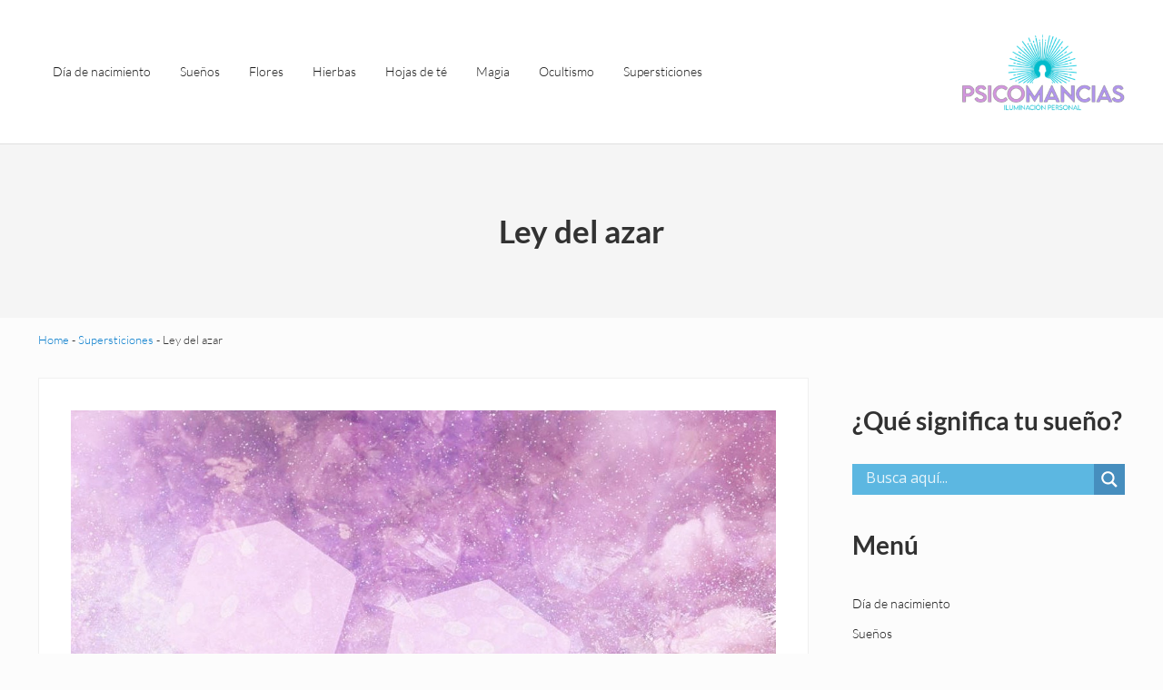

--- FILE ---
content_type: text/html; charset=UTF-8
request_url: https://psicomancias.com/supersticiones/ley-del-azar/
body_size: 17557
content:
<!DOCTYPE html>
<html lang="es" prefix="og: https://ogp.me/ns#">
<head >
<meta charset="UTF-8" />
<meta name="viewport" content="width=device-width, initial-scale=1" />

<!-- Optimización para motores de búsqueda de Rank Math -  https://rankmath.com/ -->
<title>Ley del azar - Psicomancias</title>
<meta name="description" content="Todo está sujeto a cambios, incluso lo que es la buena suerte. La Ley de Cambio es a veces llamada la Ley de Transición."/>
<meta name="robots" content="index, follow, max-snippet:-1, max-video-preview:-1, max-image-preview:large"/>
<link rel="canonical" href="https://psicomancias.com/supersticiones/ley-del-azar/" />
<meta property="og:locale" content="es_ES" />
<meta property="og:type" content="article" />
<meta property="og:title" content="Ley del azar - Psicomancias" />
<meta property="og:description" content="Todo está sujeto a cambios, incluso lo que es la buena suerte. La Ley de Cambio es a veces llamada la Ley de Transición." />
<meta property="og:url" content="https://psicomancias.com/supersticiones/ley-del-azar/" />
<meta property="og:site_name" content="Psicomancias" />
<meta property="og:updated_time" content="2021-03-12T13:26:11+01:00" />
<meta property="og:image" content="https://psicomancias.com/wp-content/uploads/thelawofchance.jpg" />
<meta property="og:image:secure_url" content="https://psicomancias.com/wp-content/uploads/thelawofchance.jpg" />
<meta property="og:image:alt" content="Ley del azar" />
<meta property="article:published_time" content="2020-12-02T13:01:48+01:00" />
<meta property="article:modified_time" content="2021-03-12T13:26:11+01:00" />
<meta name="twitter:card" content="summary_large_image" />
<meta name="twitter:title" content="Ley del azar - Psicomancias" />
<meta name="twitter:description" content="Todo está sujeto a cambios, incluso lo que es la buena suerte. La Ley de Cambio es a veces llamada la Ley de Transición." />
<meta name="twitter:image" content="https://psicomancias.com/wp-content/uploads/thelawofchance.jpg" />
<meta name="twitter:label1" content="Tiempo de lectura" />
<meta name="twitter:data1" content="6 minutos" />
<script type="application/ld+json" class="rank-math-schema">{"@context":"https://schema.org","@graph":[{"@type":"Organization","@id":"https://psicomancias.com/#organization","name":"Significado de las Horas","url":"https://psicomancias.com","logo":{"@type":"ImageObject","@id":"https://psicomancias.com/#logo","url":"https://psicomancias.com/wp-content/uploads/cropped-cropped-psicomancias-LOGO-tagline-150x150.png","contentUrl":"https://psicomancias.com/wp-content/uploads/cropped-cropped-psicomancias-LOGO-tagline-150x150.png","caption":"Significado de las Horas","inLanguage":"es"}},{"@type":"WebSite","@id":"https://psicomancias.com/#website","url":"https://psicomancias.com","name":"Significado de las Horas","publisher":{"@id":"https://psicomancias.com/#organization"},"inLanguage":"es"},{"@type":"ImageObject","@id":"https://psicomancias.com/wp-content/uploads/thelawofchance.jpg","url":"https://psicomancias.com/wp-content/uploads/thelawofchance.jpg","width":"200","height":"200","inLanguage":"es"},{"@type":"BreadcrumbList","@id":"https://psicomancias.com/supersticiones/ley-del-azar/#breadcrumb","itemListElement":[{"@type":"ListItem","position":"1","item":{"@id":"https://psicomancias.com","name":"Home"}},{"@type":"ListItem","position":"2","item":{"@id":"https://psicomancias.com/supersticiones/","name":"Supersticiones"}},{"@type":"ListItem","position":"3","item":{"@id":"https://psicomancias.com/supersticiones/ley-del-azar/","name":"Ley del azar"}}]},{"@type":"WebPage","@id":"https://psicomancias.com/supersticiones/ley-del-azar/#webpage","url":"https://psicomancias.com/supersticiones/ley-del-azar/","name":"Ley del azar - Psicomancias","datePublished":"2020-12-02T13:01:48+01:00","dateModified":"2021-03-12T13:26:11+01:00","isPartOf":{"@id":"https://psicomancias.com/#website"},"primaryImageOfPage":{"@id":"https://psicomancias.com/wp-content/uploads/thelawofchance.jpg"},"inLanguage":"es","breadcrumb":{"@id":"https://psicomancias.com/supersticiones/ley-del-azar/#breadcrumb"}},{"@type":"Person","@id":"https://psicomancias.com/author/admin/","name":"Clara Sanch\u00eds","url":"https://psicomancias.com/author/admin/","image":{"@type":"ImageObject","@id":"https://secure.gravatar.com/avatar/cb608baf6473a58d841b45dc74bd24a4a7ca2df2050c4a76727c4199b1fb6601?s=96&amp;d=mm&amp;r=g","url":"https://secure.gravatar.com/avatar/cb608baf6473a58d841b45dc74bd24a4a7ca2df2050c4a76727c4199b1fb6601?s=96&amp;d=mm&amp;r=g","caption":"Clara Sanch\u00eds","inLanguage":"es"},"worksFor":{"@id":"https://psicomancias.com/#organization"}},{"@type":"Article","headline":"Ley del azar - Psicomancias","datePublished":"2020-12-02T13:01:48+01:00","dateModified":"2021-03-12T13:26:11+01:00","author":{"@id":"https://psicomancias.com/author/admin/","name":"Clara Sanch\u00eds"},"publisher":{"@id":"https://psicomancias.com/#organization"},"description":"Todo est\u00e1 sujeto a cambios, incluso lo que es la buena suerte. La Ley de Cambio es a veces llamada la Ley de Transici\u00f3n.","name":"Ley del azar - Psicomancias","@id":"https://psicomancias.com/supersticiones/ley-del-azar/#richSnippet","isPartOf":{"@id":"https://psicomancias.com/supersticiones/ley-del-azar/#webpage"},"image":{"@id":"https://psicomancias.com/wp-content/uploads/thelawofchance.jpg"},"inLanguage":"es","mainEntityOfPage":{"@id":"https://psicomancias.com/supersticiones/ley-del-azar/#webpage"}}]}</script>
<!-- /Plugin Rank Math WordPress SEO -->

<link rel="preload" class="mai-preload" href="https://psicomancias.com/wp-content/fonts/lato/S6u_w4BMUTPHjxsI9w2_Gwft.woff2" as="font" type="font/woff2" crossorigin />
<link rel="preload" class="mai-preload" href="https://psicomancias.com/wp-content/fonts/lato/S6u_w4BMUTPHjxsI5wq_Gwft.woff2" as="font" type="font/woff2" crossorigin />
<link rel="preload" class="mai-preload" href="https://psicomancias.com/wp-content/fonts/lato/S6u9w4BMUTPHh7USSwiPGQ.woff2" as="font" type="font/woff2" crossorigin />
<link rel="preload" class="mai-preload" href="https://psicomancias.com/wp-content/fonts/lato/S6u9w4BMUTPHh6UVSwiPGQ.woff2" as="font" type="font/woff2" crossorigin />
<link rel="alternate" title="oEmbed (JSON)" type="application/json+oembed" href="https://psicomancias.com/wp-json/oembed/1.0/embed?url=https%3A%2F%2Fpsicomancias.com%2Fsupersticiones%2Fley-del-azar%2F" />
<link rel="alternate" title="oEmbed (XML)" type="text/xml+oembed" href="https://psicomancias.com/wp-json/oembed/1.0/embed?url=https%3A%2F%2Fpsicomancias.com%2Fsupersticiones%2Fley-del-azar%2F&#038;format=xml" />
<!-- psicomancias.com is managing ads with Advanced Ads 2.0.16 – https://wpadvancedads.com/ --><script id="psico-ready">
			window.advanced_ads_ready=function(e,a){a=a||"complete";var d=function(e){return"interactive"===a?"loading"!==e:"complete"===e};d(document.readyState)?e():document.addEventListener("readystatechange",(function(a){d(a.target.readyState)&&e()}),{once:"interactive"===a})},window.advanced_ads_ready_queue=window.advanced_ads_ready_queue||[];		</script>
		<style id='wp-img-auto-sizes-contain-inline-css' type='text/css'>
img:is([sizes=auto i],[sizes^="auto," i]){contain-intrinsic-size:3000px 1500px}
/*# sourceURL=wp-img-auto-sizes-contain-inline-css */
</style>
<link rel='stylesheet' id='wp-block-library-css' href='https://psicomancias.com/wp-includes/css/dist/block-library/style.min.css?ver=6.9' type='text/css' media='all' />
<style id='wp-block-heading-inline-css' type='text/css'>
h1:where(.wp-block-heading).has-background,h2:where(.wp-block-heading).has-background,h3:where(.wp-block-heading).has-background,h4:where(.wp-block-heading).has-background,h5:where(.wp-block-heading).has-background,h6:where(.wp-block-heading).has-background{padding:1.25em 2.375em}h1.has-text-align-left[style*=writing-mode]:where([style*=vertical-lr]),h1.has-text-align-right[style*=writing-mode]:where([style*=vertical-rl]),h2.has-text-align-left[style*=writing-mode]:where([style*=vertical-lr]),h2.has-text-align-right[style*=writing-mode]:where([style*=vertical-rl]),h3.has-text-align-left[style*=writing-mode]:where([style*=vertical-lr]),h3.has-text-align-right[style*=writing-mode]:where([style*=vertical-rl]),h4.has-text-align-left[style*=writing-mode]:where([style*=vertical-lr]),h4.has-text-align-right[style*=writing-mode]:where([style*=vertical-rl]),h5.has-text-align-left[style*=writing-mode]:where([style*=vertical-lr]),h5.has-text-align-right[style*=writing-mode]:where([style*=vertical-rl]),h6.has-text-align-left[style*=writing-mode]:where([style*=vertical-lr]),h6.has-text-align-right[style*=writing-mode]:where([style*=vertical-rl]){rotate:180deg}
/*# sourceURL=https://psicomancias.com/wp-includes/blocks/heading/style.min.css */
</style>
<style id='wp-block-columns-inline-css' type='text/css'>
.wp-block-columns{box-sizing:border-box;display:flex;flex-wrap:wrap!important}@media (min-width:782px){.wp-block-columns{flex-wrap:nowrap!important}}.wp-block-columns{align-items:normal!important}.wp-block-columns.are-vertically-aligned-top{align-items:flex-start}.wp-block-columns.are-vertically-aligned-center{align-items:center}.wp-block-columns.are-vertically-aligned-bottom{align-items:flex-end}@media (max-width:781px){.wp-block-columns:not(.is-not-stacked-on-mobile)>.wp-block-column{flex-basis:100%!important}}@media (min-width:782px){.wp-block-columns:not(.is-not-stacked-on-mobile)>.wp-block-column{flex-basis:0;flex-grow:1}.wp-block-columns:not(.is-not-stacked-on-mobile)>.wp-block-column[style*=flex-basis]{flex-grow:0}}.wp-block-columns.is-not-stacked-on-mobile{flex-wrap:nowrap!important}.wp-block-columns.is-not-stacked-on-mobile>.wp-block-column{flex-basis:0;flex-grow:1}.wp-block-columns.is-not-stacked-on-mobile>.wp-block-column[style*=flex-basis]{flex-grow:0}:where(.wp-block-columns){margin-bottom:1.75em}:where(.wp-block-columns.has-background){padding:1.25em 2.375em}.wp-block-column{flex-grow:1;min-width:0;overflow-wrap:break-word;word-break:break-word}.wp-block-column.is-vertically-aligned-top{align-self:flex-start}.wp-block-column.is-vertically-aligned-center{align-self:center}.wp-block-column.is-vertically-aligned-bottom{align-self:flex-end}.wp-block-column.is-vertically-aligned-stretch{align-self:stretch}.wp-block-column.is-vertically-aligned-bottom,.wp-block-column.is-vertically-aligned-center,.wp-block-column.is-vertically-aligned-top{width:100%}
/*# sourceURL=https://psicomancias.com/wp-includes/blocks/columns/style.min.css */
</style>
<style id='wp-block-group-inline-css' type='text/css'>
.wp-block-group{box-sizing:border-box}:where(.wp-block-group.wp-block-group-is-layout-constrained){position:relative}
/*# sourceURL=https://psicomancias.com/wp-includes/blocks/group/style.min.css */
</style>
<style id='wp-block-group-theme-inline-css' type='text/css'>
:where(.wp-block-group.has-background){padding:1.25em 2.375em}
/*# sourceURL=https://psicomancias.com/wp-includes/blocks/group/theme.min.css */
</style>
<style id='wp-block-paragraph-inline-css' type='text/css'>
.is-small-text{font-size:.875em}.is-regular-text{font-size:1em}.is-large-text{font-size:2.25em}.is-larger-text{font-size:3em}.has-drop-cap:not(:focus):first-letter{float:left;font-size:8.4em;font-style:normal;font-weight:100;line-height:.68;margin:.05em .1em 0 0;text-transform:uppercase}body.rtl .has-drop-cap:not(:focus):first-letter{float:none;margin-left:.1em}p.has-drop-cap.has-background{overflow:hidden}:root :where(p.has-background){padding:1.25em 2.375em}:where(p.has-text-color:not(.has-link-color)) a{color:inherit}p.has-text-align-left[style*="writing-mode:vertical-lr"],p.has-text-align-right[style*="writing-mode:vertical-rl"]{rotate:180deg}
/*# sourceURL=https://psicomancias.com/wp-includes/blocks/paragraph/style.min.css */
</style>
<style id='wp-block-quote-inline-css' type='text/css'>
.wp-block-quote{box-sizing:border-box;overflow-wrap:break-word}.wp-block-quote.is-large:where(:not(.is-style-plain)),.wp-block-quote.is-style-large:where(:not(.is-style-plain)){margin-bottom:1em;padding:0 1em}.wp-block-quote.is-large:where(:not(.is-style-plain)) p,.wp-block-quote.is-style-large:where(:not(.is-style-plain)) p{font-size:1.5em;font-style:italic;line-height:1.6}.wp-block-quote.is-large:where(:not(.is-style-plain)) cite,.wp-block-quote.is-large:where(:not(.is-style-plain)) footer,.wp-block-quote.is-style-large:where(:not(.is-style-plain)) cite,.wp-block-quote.is-style-large:where(:not(.is-style-plain)) footer{font-size:1.125em;text-align:right}.wp-block-quote>cite{display:block}
/*# sourceURL=https://psicomancias.com/wp-includes/blocks/quote/style.min.css */
</style>
<style id='wp-block-quote-theme-inline-css' type='text/css'>
.wp-block-quote{border-left:.25em solid;margin:0 0 1.75em;padding-left:1em}.wp-block-quote cite,.wp-block-quote footer{color:currentColor;font-size:.8125em;font-style:normal;position:relative}.wp-block-quote:where(.has-text-align-right){border-left:none;border-right:.25em solid;padding-left:0;padding-right:1em}.wp-block-quote:where(.has-text-align-center){border:none;padding-left:0}.wp-block-quote.is-large,.wp-block-quote.is-style-large,.wp-block-quote:where(.is-style-plain){border:none}
/*# sourceURL=https://psicomancias.com/wp-includes/blocks/quote/theme.min.css */
</style>
<style id='global-styles-inline-css' type='text/css'>
:root{--wp--preset--aspect-ratio--square: 1;--wp--preset--aspect-ratio--4-3: 4/3;--wp--preset--aspect-ratio--3-4: 3/4;--wp--preset--aspect-ratio--3-2: 3/2;--wp--preset--aspect-ratio--2-3: 2/3;--wp--preset--aspect-ratio--16-9: 16/9;--wp--preset--aspect-ratio--9-16: 9/16;--wp--preset--color--black: #000000;--wp--preset--color--cyan-bluish-gray: #abb8c3;--wp--preset--color--white: #ffffff;--wp--preset--color--pale-pink: #f78da7;--wp--preset--color--vivid-red: #cf2e2e;--wp--preset--color--luminous-vivid-orange: #ff6900;--wp--preset--color--luminous-vivid-amber: #fcb900;--wp--preset--color--light-green-cyan: #7bdcb5;--wp--preset--color--vivid-green-cyan: #00d084;--wp--preset--color--pale-cyan-blue: #8ed1fc;--wp--preset--color--vivid-cyan-blue: #0693e3;--wp--preset--color--vivid-purple: #9b51e0;--wp--preset--gradient--vivid-cyan-blue-to-vivid-purple: linear-gradient(135deg,rgb(6,147,227) 0%,rgb(155,81,224) 100%);--wp--preset--gradient--light-green-cyan-to-vivid-green-cyan: linear-gradient(135deg,rgb(122,220,180) 0%,rgb(0,208,130) 100%);--wp--preset--gradient--luminous-vivid-amber-to-luminous-vivid-orange: linear-gradient(135deg,rgb(252,185,0) 0%,rgb(255,105,0) 100%);--wp--preset--gradient--luminous-vivid-orange-to-vivid-red: linear-gradient(135deg,rgb(255,105,0) 0%,rgb(207,46,46) 100%);--wp--preset--gradient--very-light-gray-to-cyan-bluish-gray: linear-gradient(135deg,rgb(238,238,238) 0%,rgb(169,184,195) 100%);--wp--preset--gradient--cool-to-warm-spectrum: linear-gradient(135deg,rgb(74,234,220) 0%,rgb(151,120,209) 20%,rgb(207,42,186) 40%,rgb(238,44,130) 60%,rgb(251,105,98) 80%,rgb(254,248,76) 100%);--wp--preset--gradient--blush-light-purple: linear-gradient(135deg,rgb(255,206,236) 0%,rgb(152,150,240) 100%);--wp--preset--gradient--blush-bordeaux: linear-gradient(135deg,rgb(254,205,165) 0%,rgb(254,45,45) 50%,rgb(107,0,62) 100%);--wp--preset--gradient--luminous-dusk: linear-gradient(135deg,rgb(255,203,112) 0%,rgb(199,81,192) 50%,rgb(65,88,208) 100%);--wp--preset--gradient--pale-ocean: linear-gradient(135deg,rgb(255,245,203) 0%,rgb(182,227,212) 50%,rgb(51,167,181) 100%);--wp--preset--gradient--electric-grass: linear-gradient(135deg,rgb(202,248,128) 0%,rgb(113,206,126) 100%);--wp--preset--gradient--midnight: linear-gradient(135deg,rgb(2,3,129) 0%,rgb(40,116,252) 100%);--wp--preset--font-size--small: 13px;--wp--preset--font-size--medium: 20px;--wp--preset--font-size--large: 36px;--wp--preset--font-size--x-large: 42px;--wp--preset--spacing--20: 0.44rem;--wp--preset--spacing--30: 0.67rem;--wp--preset--spacing--40: 1rem;--wp--preset--spacing--50: 1.5rem;--wp--preset--spacing--60: 2.25rem;--wp--preset--spacing--70: 3.38rem;--wp--preset--spacing--80: 5.06rem;--wp--preset--shadow--natural: 6px 6px 9px rgba(0, 0, 0, 0.2);--wp--preset--shadow--deep: 12px 12px 50px rgba(0, 0, 0, 0.4);--wp--preset--shadow--sharp: 6px 6px 0px rgba(0, 0, 0, 0.2);--wp--preset--shadow--outlined: 6px 6px 0px -3px rgb(255, 255, 255), 6px 6px rgb(0, 0, 0);--wp--preset--shadow--crisp: 6px 6px 0px rgb(0, 0, 0);}:where(.is-layout-flex){gap: 0.5em;}:where(.is-layout-grid){gap: 0.5em;}body .is-layout-flex{display: flex;}.is-layout-flex{flex-wrap: wrap;align-items: center;}.is-layout-flex > :is(*, div){margin: 0;}body .is-layout-grid{display: grid;}.is-layout-grid > :is(*, div){margin: 0;}:where(.wp-block-columns.is-layout-flex){gap: 2em;}:where(.wp-block-columns.is-layout-grid){gap: 2em;}:where(.wp-block-post-template.is-layout-flex){gap: 1.25em;}:where(.wp-block-post-template.is-layout-grid){gap: 1.25em;}.has-black-color{color: var(--wp--preset--color--black) !important;}.has-cyan-bluish-gray-color{color: var(--wp--preset--color--cyan-bluish-gray) !important;}.has-white-color{color: var(--wp--preset--color--white) !important;}.has-pale-pink-color{color: var(--wp--preset--color--pale-pink) !important;}.has-vivid-red-color{color: var(--wp--preset--color--vivid-red) !important;}.has-luminous-vivid-orange-color{color: var(--wp--preset--color--luminous-vivid-orange) !important;}.has-luminous-vivid-amber-color{color: var(--wp--preset--color--luminous-vivid-amber) !important;}.has-light-green-cyan-color{color: var(--wp--preset--color--light-green-cyan) !important;}.has-vivid-green-cyan-color{color: var(--wp--preset--color--vivid-green-cyan) !important;}.has-pale-cyan-blue-color{color: var(--wp--preset--color--pale-cyan-blue) !important;}.has-vivid-cyan-blue-color{color: var(--wp--preset--color--vivid-cyan-blue) !important;}.has-vivid-purple-color{color: var(--wp--preset--color--vivid-purple) !important;}.has-black-background-color{background-color: var(--wp--preset--color--black) !important;}.has-cyan-bluish-gray-background-color{background-color: var(--wp--preset--color--cyan-bluish-gray) !important;}.has-white-background-color{background-color: var(--wp--preset--color--white) !important;}.has-pale-pink-background-color{background-color: var(--wp--preset--color--pale-pink) !important;}.has-vivid-red-background-color{background-color: var(--wp--preset--color--vivid-red) !important;}.has-luminous-vivid-orange-background-color{background-color: var(--wp--preset--color--luminous-vivid-orange) !important;}.has-luminous-vivid-amber-background-color{background-color: var(--wp--preset--color--luminous-vivid-amber) !important;}.has-light-green-cyan-background-color{background-color: var(--wp--preset--color--light-green-cyan) !important;}.has-vivid-green-cyan-background-color{background-color: var(--wp--preset--color--vivid-green-cyan) !important;}.has-pale-cyan-blue-background-color{background-color: var(--wp--preset--color--pale-cyan-blue) !important;}.has-vivid-cyan-blue-background-color{background-color: var(--wp--preset--color--vivid-cyan-blue) !important;}.has-vivid-purple-background-color{background-color: var(--wp--preset--color--vivid-purple) !important;}.has-black-border-color{border-color: var(--wp--preset--color--black) !important;}.has-cyan-bluish-gray-border-color{border-color: var(--wp--preset--color--cyan-bluish-gray) !important;}.has-white-border-color{border-color: var(--wp--preset--color--white) !important;}.has-pale-pink-border-color{border-color: var(--wp--preset--color--pale-pink) !important;}.has-vivid-red-border-color{border-color: var(--wp--preset--color--vivid-red) !important;}.has-luminous-vivid-orange-border-color{border-color: var(--wp--preset--color--luminous-vivid-orange) !important;}.has-luminous-vivid-amber-border-color{border-color: var(--wp--preset--color--luminous-vivid-amber) !important;}.has-light-green-cyan-border-color{border-color: var(--wp--preset--color--light-green-cyan) !important;}.has-vivid-green-cyan-border-color{border-color: var(--wp--preset--color--vivid-green-cyan) !important;}.has-pale-cyan-blue-border-color{border-color: var(--wp--preset--color--pale-cyan-blue) !important;}.has-vivid-cyan-blue-border-color{border-color: var(--wp--preset--color--vivid-cyan-blue) !important;}.has-vivid-purple-border-color{border-color: var(--wp--preset--color--vivid-purple) !important;}.has-vivid-cyan-blue-to-vivid-purple-gradient-background{background: var(--wp--preset--gradient--vivid-cyan-blue-to-vivid-purple) !important;}.has-light-green-cyan-to-vivid-green-cyan-gradient-background{background: var(--wp--preset--gradient--light-green-cyan-to-vivid-green-cyan) !important;}.has-luminous-vivid-amber-to-luminous-vivid-orange-gradient-background{background: var(--wp--preset--gradient--luminous-vivid-amber-to-luminous-vivid-orange) !important;}.has-luminous-vivid-orange-to-vivid-red-gradient-background{background: var(--wp--preset--gradient--luminous-vivid-orange-to-vivid-red) !important;}.has-very-light-gray-to-cyan-bluish-gray-gradient-background{background: var(--wp--preset--gradient--very-light-gray-to-cyan-bluish-gray) !important;}.has-cool-to-warm-spectrum-gradient-background{background: var(--wp--preset--gradient--cool-to-warm-spectrum) !important;}.has-blush-light-purple-gradient-background{background: var(--wp--preset--gradient--blush-light-purple) !important;}.has-blush-bordeaux-gradient-background{background: var(--wp--preset--gradient--blush-bordeaux) !important;}.has-luminous-dusk-gradient-background{background: var(--wp--preset--gradient--luminous-dusk) !important;}.has-pale-ocean-gradient-background{background: var(--wp--preset--gradient--pale-ocean) !important;}.has-electric-grass-gradient-background{background: var(--wp--preset--gradient--electric-grass) !important;}.has-midnight-gradient-background{background: var(--wp--preset--gradient--midnight) !important;}.has-small-font-size{font-size: var(--wp--preset--font-size--small) !important;}.has-medium-font-size{font-size: var(--wp--preset--font-size--medium) !important;}.has-large-font-size{font-size: var(--wp--preset--font-size--large) !important;}.has-x-large-font-size{font-size: var(--wp--preset--font-size--x-large) !important;}
:where(.wp-block-columns.is-layout-flex){gap: 2em;}:where(.wp-block-columns.is-layout-grid){gap: 2em;}
/*# sourceURL=global-styles-inline-css */
</style>
<style id='core-block-supports-inline-css' type='text/css'>
.wp-container-core-columns-is-layout-9d6595d7{flex-wrap:nowrap;}
/*# sourceURL=core-block-supports-inline-css */
</style>

<style id='classic-theme-styles-inline-css' type='text/css'>
/*! This file is auto-generated */
.wp-block-button__link{color:#fff;background-color:#32373c;border-radius:9999px;box-shadow:none;text-decoration:none;padding:calc(.667em + 2px) calc(1.333em + 2px);font-size:1.125em}.wp-block-file__button{background:#32373c;color:#fff;text-decoration:none}
/*# sourceURL=/wp-includes/css/classic-themes.min.css */
</style>
<link rel='stylesheet' id='mai-engine-main-css' href='https://psicomancias.com/wp-content/plugins/mai-engine/assets/css/main.min.css?ver=2.38.1.122220252142' type='text/css' media='all' />
<link rel='stylesheet' id='mai-engine-header-css' href='https://psicomancias.com/wp-content/plugins/mai-engine/assets/css/header.min.css?ver=2.38.1.122220252142' type='text/css' media='all' />
<link rel='stylesheet' id='mai-engine-page-header-css' href='https://psicomancias.com/wp-content/plugins/mai-engine/assets/css/page-header.min.css?ver=2.38.1.122220252142' type='text/css' media='all' />
<link rel='stylesheet' id='mai-engine-blocks-css' href='https://psicomancias.com/wp-content/plugins/mai-engine/assets/css/blocks.min.css?ver=2.38.1.122220252142' type='text/css' media='all' />
<link rel='stylesheet' id='mai-engine-utilities-css' href='https://psicomancias.com/wp-content/plugins/mai-engine/assets/css/utilities.min.css?ver=2.38.1.122220252142' type='text/css' media='all' />
<link rel='stylesheet' id='mai-engine-theme-css' href='https://psicomancias.com/wp-content/plugins/mai-engine/assets/css/themes/achieve.min.css?ver=2.38.1.122220252142' type='text/css' media='all' />
<link rel='stylesheet' id='mai-engine-desktop-css' href='https://psicomancias.com/wp-content/plugins/mai-engine/assets/css/desktop.min.css?ver=2.38.1.122220252142' type='text/css' media='only screen and (min-width:1000px)' />
<link rel='stylesheet' id='mai-achieve-css' href='https://psicomancias.com/wp-content/themes/mai-achieve/style.css?ver=2.1.1.21920220102' type='text/css' media='all' />
<link rel='stylesheet' id='wpdreams-asl-basic-css' href='https://psicomancias.com/wp-content/plugins/ajax-search-lite/css/style.basic.css?ver=4.13.4' type='text/css' media='all' />
<style id='wpdreams-asl-basic-inline-css' type='text/css'>

					div[id*='ajaxsearchlitesettings'].searchsettings .asl_option_inner label {
						font-size: 0px !important;
						color: rgba(0, 0, 0, 0);
					}
					div[id*='ajaxsearchlitesettings'].searchsettings .asl_option_inner label:after {
						font-size: 11px !important;
						position: absolute;
						top: 0;
						left: 0;
						z-index: 1;
					}
					.asl_w_container {
						width: 100%;
						margin: 0px 0px 0px 0px;
						min-width: 200px;
					}
					div[id*='ajaxsearchlite'].asl_m {
						width: 100%;
					}
					div[id*='ajaxsearchliteres'].wpdreams_asl_results div.resdrg span.highlighted {
						font-weight: bold;
						color: rgb(216, 217, 43);
						background-color: rgba(238, 238, 238, 1);
					}
					div[id*='ajaxsearchliteres'].wpdreams_asl_results .results img.asl_image {
						width: 70px;
						height: 70px;
						object-fit: cover;
					}
					div[id*='ajaxsearchlite'].asl_r .results {
						max-height: none;
					}
					div[id*='ajaxsearchlite'].asl_r {
						position: absolute;
					}
				
						div.asl_r.asl_w.vertical .results .item::after {
							display: block;
							position: absolute;
							bottom: 0;
							content: '';
							height: 1px;
							width: 100%;
							background: #D8D8D8;
						}
						div.asl_r.asl_w.vertical .results .item.asl_last_item::after {
							display: none;
						}
					
/*# sourceURL=wpdreams-asl-basic-inline-css */
</style>
<link rel='stylesheet' id='wpdreams-asl-instance-css' href='https://psicomancias.com/wp-content/plugins/ajax-search-lite/css/style-simple-blue.css?ver=4.13.4' type='text/css' media='all' />
<link rel='stylesheet' id='dashicons-css' href='https://psicomancias.com/wp-includes/css/dashicons.min.css?ver=6.9' type='text/css' media='all' />
<link rel='stylesheet' id='a-z-listing-css' href='https://psicomancias.com/wp-content/plugins/a-z-listing/css/a-z-listing-default.css?ver=4.3.1' type='text/css' media='all' />
<link rel="https://api.w.org/" href="https://psicomancias.com/wp-json/" /><link rel="alternate" title="JSON" type="application/json" href="https://psicomancias.com/wp-json/wp/v2/pages/2242" /><link rel="pingback" href="https://psicomancias.com/xmlrpc.php" />
<style type="text/css">
.boton1 {
	box-shadow:inset 0px 1px 0px 0px #d9fbbe;
	background:linear-gradient(to bottom, #b8e356 5%, #a5cc52 100%);
	background-color:#b8e356;
	border-radius:6px;
	border:1px solid #83c41a;
	display:inline-block;
	cursor:pointer;
	color:#ffffff;
	font-family:Arial;
	font-size:13px;
	font-weight:bold;
	padding:6px 24px;
	text-decoration:none;
	text-shadow:0px 1px 0px #86ae47;
}
.boton1:hover {
	background:linear-gradient(to bottom, #a5cc52 5%, #b8e356 100%);
	background-color:#a5cc52;
}
.boton1:active {
	position:relative;
	top:1px;
}

.boton2 {
	box-shadow:inset 0px 1px 0px 0px #efdcfb;
	background:linear-gradient(to bottom, #dfbdfa 5%, #bc80ea 100%);
	background-color:#dfbdfa;
	border-radius:6px;
	border:1px solid #c584f3;
	display:inline-block;
	cursor:pointer;
	color:#ffffff;
	font-family:Arial;
	font-size:13px;
	font-weight:bold;
	padding:6px 24px;
	text-decoration:none;
	text-shadow:0px 1px 0px #9752cc;
}
.boton2:hover {
	background:linear-gradient(to bottom, #bc80ea 5%, #dfbdfa 100%);
	background-color:#bc80ea;
}
.boton2:active {
	position:relative;
	top:1px;
}

.boton3 {
	box-shadow:inset 0px 1px 0px 0px #fce2c1;
	background:linear-gradient(to bottom, #ffc477 5%, #fb9e25 100%);
	background-color:#ffc477;
	border-radius:8px;
	border:1px solid #eeb44f;
	display:inline-block;
	cursor:pointer;
	color:#ffffff;
	font-family:Arial;
	font-size:11px;
	font-weight:bold;
	padding:2px 34px;
	text-decoration:none;
	text-shadow:0px 1px 0px #cc9f52;
}
.boton3:hover {
	background:linear-gradient(to bottom, #fb9e25 5%, #ffc477 100%);
	background-color:#fb9e25;
}
.boton3:active {
	position:relative;
	top:1px;
}

.boton4 {
	box-shadow:inset 0px 1px 0px 0px #bbdaf7;
	background:linear-gradient(to bottom, #79bbff 5%, #378de5 100%);
	background-color:#79bbff;
	border-radius:9px;
	border:1px solid #84bbf3;
	display:inline-block;
	cursor:pointer;
	color:#ffffff;
	font-family:Arial;
	font-size:11px;
	font-weight:bold;
	padding:2px 19px;
	text-decoration:none;
	text-shadow:0px 1px 0px #528ecc;
}
.boton4:hover {
	background:linear-gradient(to bottom, #378de5 5%, #79bbff 100%);
	background-color:#378de5;
}
.boton4:active {
	position:relative;
	top:1px;
}

.botonAMOR {
	box-shadow:inset 0px 1px 0px 0px #efdcfb;
	background:linear-gradient(to bottom, #dfbdfa 5%, #bc80ea 100%);
	background-color:#dfbdfa;
	border-radius:13px;
	border:1px solid #c584f3;
	display:inline-block;
	cursor:pointer;
	color:#ffffff;
	font-family:Arial;
	font-size:15px;
	font-weight:bold;
	padding:7px 24px;
	text-decoration:none;
	text-shadow:0px 1px 0px #9752cc;
}
.botonAMOR:hover {
	background:linear-gradient(to bottom, #bc80ea 5%, #dfbdfa 100%);
	background-color:#bc80ea;
}
.botonAMOR:active {
	position:relative;
	top:1px;
}


</style>
<!-- Global site tag (gtag.js) - Google Analytics -->
<script async src="https://www.googletagmanager.com/gtag/js?id=G-W8P5X6Z7W6"></script>
<script>
  window.dataLayer = window.dataLayer || [];
  function gtag(){dataLayer.push(arguments);}
  gtag('js', new Date());

  gtag('config', 'G-W8P5X6Z7W6');
</script>
<script data-ad-client="ca-pub-3833180104704253" async src="https://pagead2.googlesyndication.com/pagead/js/adsbygoogle.js"></script>				<link rel="preconnect" href="https://fonts.gstatic.com" crossorigin />
				<link rel="preload" as="style" href="//fonts.googleapis.com/css?family=Open+Sans&display=swap" />
								<link rel="stylesheet" href="//fonts.googleapis.com/css?family=Open+Sans&display=swap" media="all" />
				<link rel="icon" href="https://psicomancias.com/wp-content/uploads/cropped-psicomancias-favicon-1-32x32.png" sizes="32x32" />
<link rel="icon" href="https://psicomancias.com/wp-content/uploads/cropped-psicomancias-favicon-1-192x192.png" sizes="192x192" />
<link rel="apple-touch-icon" href="https://psicomancias.com/wp-content/uploads/cropped-psicomancias-favicon-1-180x180.png" />
<meta name="msapplication-TileImage" content="https://psicomancias.com/wp-content/uploads/cropped-psicomancias-favicon-1-270x270.png" />
<style id="mai-inline-styles">.header-stuck,:root{--custom-logo-width:120px;}:root{--breakpoint-xs:400px;--breakpoint-sm:600px;--breakpoint-md:800px;--breakpoint-lg:1000px;--breakpoint-xl:1200px;--title-area-padding-mobile:16px;--header-shrink-offset:69px;--body-font-family:Lato;--body-font-weight:300;--body-font-weight-bold:700;--heading-font-family:Lato;--heading-font-weight:700;--alt-font-family:unset;--alt-font-weight:400;--color-black:#000000;--color-white:#ffffff;--color-header:#ffffff;--color-background:#fcfcfc;--color-alt:#f5f5f5;--color-body:#323232;--color-heading:#191919;--color-link:#067ccc;--color-link-light:#0794f2;--color-link-dark:#055e99;--color-primary:#323232;--color-primary-light:#474747;--color-primary-dark:#1a1a1a;--color-secondary:#ebe9eb;--color-secondary-light:#ffffff;--color-secondary-dark:#d3cfd3;--button-color:var(--color-white);--button-secondary-color:#564e56;--button-link-url:url('https://psicomancias.com/wp-content/plugins/mai-icons/icons/svgs/regular/arrow-right.svg');--pagination-next-url:url('https://psicomancias.com/wp-content/plugins/mai-icons/icons/svgs/regular/arrow-right.svg');--pagination-previous-url:url('https://psicomancias.com/wp-content/plugins/mai-icons/icons/svgs/regular/arrow-left.svg');--entry-next-url:url('https://psicomancias.com/wp-content/plugins/mai-icons/icons/svgs/regular/arrow-right.svg');--entry-previous-url:url('https://psicomancias.com/wp-content/plugins/mai-icons/icons/svgs/regular/arrow-left.svg');--search-url:url('https://psicomancias.com/wp-content/plugins/mai-icons/icons/svgs/regular/search.svg');--page-header-background:#f5f5f5;--page-header-overlay-opacity:0;--page-header-padding-top:3vw;--page-header-padding-bottom:3vw;--page-header-inner-max-width:var(--breakpoint-xl);--page-header-justify-content:center;--page-header-text-align:center;}.header-left{--menu-justify-content:flex-start;}.has-black-color{color:var(--color-black) !important;--body-color:var(--color-black);--heading-color:var(--color-black);--caption-color:var(--color-black);--cite-color:var(--color-black);}.has-black-background-color{background-color:var(--color-black) !important;}.has-white-color{color:var(--color-white) !important;--body-color:var(--color-white);--heading-color:var(--color-white);--caption-color:var(--color-white);--cite-color:var(--color-white);}.has-white-background-color{background-color:var(--color-white) !important;}.has-header-color{color:var(--color-header) !important;--body-color:var(--color-header);--heading-color:var(--color-header);--caption-color:var(--color-header);--cite-color:var(--color-header);}.has-header-background-color{background-color:var(--color-header) !important;}.has-background-color{color:var(--color-background) !important;--body-color:var(--color-background);--heading-color:var(--color-background);--caption-color:var(--color-background);--cite-color:var(--color-background);}.has-background-background-color{background-color:var(--color-background) !important;}.has-alt-color{color:var(--color-alt) !important;--body-color:var(--color-alt);--heading-color:var(--color-alt);--caption-color:var(--color-alt);--cite-color:var(--color-alt);}.has-alt-background-color{background-color:var(--color-alt) !important;}.has-body-color{color:var(--color-body) !important;--body-color:var(--color-body);--heading-color:var(--color-body);--caption-color:var(--color-body);--cite-color:var(--color-body);}.has-body-background-color{background-color:var(--color-body) !important;}.has-heading-color{color:var(--color-heading) !important;--body-color:var(--color-heading);--heading-color:var(--color-heading);--caption-color:var(--color-heading);--cite-color:var(--color-heading);}.has-heading-background-color{background-color:var(--color-heading) !important;}.has-links-color{color:var(--color-link) !important;--body-color:var(--color-link);--heading-color:var(--color-link);--caption-color:var(--color-link);--cite-color:var(--color-link);}.has-links-background-color{background-color:var(--color-link) !important;}.has-primary-color{color:var(--color-primary) !important;--body-color:var(--color-primary);--heading-color:var(--color-primary);--caption-color:var(--color-primary);--cite-color:var(--color-primary);}.has-primary-background-color{background-color:var(--color-primary) !important;}.has-secondary-color{color:var(--color-secondary) !important;--body-color:var(--color-secondary);--heading-color:var(--color-secondary);--caption-color:var(--color-secondary);--cite-color:var(--color-secondary);}.has-secondary-background-color{background-color:var(--color-secondary) !important;}@media (min-width: 1000px){:root{--custom-logo-width:180px;--title-area-padding-desktop:36px;}}/* latin-ext */
@font-face {
  font-family: 'Lato';
  font-style: italic;
  font-weight: 300;
  font-display: swap;
  src: url(https://psicomancias.com/wp-content/fonts/lato/55b5ed9e36b3e7482ac5d456bb4575b9) format('woff2');
  unicode-range: U+0100-02BA, U+02BD-02C5, U+02C7-02CC, U+02CE-02D7, U+02DD-02FF, U+0304, U+0308, U+0329, U+1D00-1DBF, U+1E00-1E9F, U+1EF2-1EFF, U+2020, U+20A0-20AB, U+20AD-20C0, U+2113, U+2C60-2C7F, U+A720-A7FF;
}
/* latin */
@font-face {
  font-family: 'Lato';
  font-style: italic;
  font-weight: 300;
  font-display: swap;
  src: url(https://psicomancias.com/wp-content/fonts/lato/d5925f1168a9faf894ec7007eb36f79f) format('woff2');
  unicode-range: U+0000-00FF, U+0131, U+0152-0153, U+02BB-02BC, U+02C6, U+02DA, U+02DC, U+0304, U+0308, U+0329, U+2000-206F, U+20AC, U+2122, U+2191, U+2193, U+2212, U+2215, U+FEFF, U+FFFD;
}
/* latin-ext */
@font-face {
  font-family: 'Lato';
  font-style: italic;
  font-weight: 700;
  font-display: swap;
  src: url(https://psicomancias.com/wp-content/fonts/lato/fa76aef2174d1be0297d00406877127c) format('woff2');
  unicode-range: U+0100-02BA, U+02BD-02C5, U+02C7-02CC, U+02CE-02D7, U+02DD-02FF, U+0304, U+0308, U+0329, U+1D00-1DBF, U+1E00-1E9F, U+1EF2-1EFF, U+2020, U+20A0-20AB, U+20AD-20C0, U+2113, U+2C60-2C7F, U+A720-A7FF;
}
/* latin */
@font-face {
  font-family: 'Lato';
  font-style: italic;
  font-weight: 700;
  font-display: swap;
  src: url(https://psicomancias.com/wp-content/fonts/lato/51b6e90f7c4e38cc756a840123196a8e) format('woff2');
  unicode-range: U+0000-00FF, U+0131, U+0152-0153, U+02BB-02BC, U+02C6, U+02DA, U+02DC, U+0304, U+0308, U+0329, U+2000-206F, U+20AC, U+2122, U+2191, U+2193, U+2212, U+2215, U+FEFF, U+FFFD;
}
/* latin-ext */
@font-face {
  font-family: 'Lato';
  font-style: normal;
  font-weight: 300;
  font-display: swap;
  src: url(https://psicomancias.com/wp-content/fonts/lato/ae6bca8e25912124ee62e592b214c2af) format('woff2');
  unicode-range: U+0100-02BA, U+02BD-02C5, U+02C7-02CC, U+02CE-02D7, U+02DD-02FF, U+0304, U+0308, U+0329, U+1D00-1DBF, U+1E00-1E9F, U+1EF2-1EFF, U+2020, U+20A0-20AB, U+20AD-20C0, U+2113, U+2C60-2C7F, U+A720-A7FF;
}
/* latin */
@font-face {
  font-family: 'Lato';
  font-style: normal;
  font-weight: 300;
  font-display: swap;
  src: url(https://psicomancias.com/wp-content/fonts/lato/c64659368a952169d9ff7f04be46cccb) format('woff2');
  unicode-range: U+0000-00FF, U+0131, U+0152-0153, U+02BB-02BC, U+02C6, U+02DA, U+02DC, U+0304, U+0308, U+0329, U+2000-206F, U+20AC, U+2122, U+2191, U+2193, U+2212, U+2215, U+FEFF, U+FFFD;
}
/* latin-ext */
@font-face {
  font-family: 'Lato';
  font-style: normal;
  font-weight: 700;
  font-display: swap;
  src: url(https://psicomancias.com/wp-content/fonts/lato/e10402edfe0a711ff2c19db26e5c28aa) format('woff2');
  unicode-range: U+0100-02BA, U+02BD-02C5, U+02C7-02CC, U+02CE-02D7, U+02DD-02FF, U+0304, U+0308, U+0329, U+1D00-1DBF, U+1E00-1E9F, U+1EF2-1EFF, U+2020, U+20A0-20AB, U+20AD-20C0, U+2113, U+2C60-2C7F, U+A720-A7FF;
}
/* latin */
@font-face {
  font-family: 'Lato';
  font-style: normal;
  font-weight: 700;
  font-display: swap;
  src: url(https://psicomancias.com/wp-content/fonts/lato/1e749525e8e3d5246e55964bd093b75b) format('woff2');
  unicode-range: U+0000-00FF, U+0131, U+0152-0153, U+02BB-02BC, U+02C6, U+02DA, U+02DC, U+0304, U+0308, U+0329, U+2000-206F, U+20AC, U+2122, U+2191, U+2193, U+2212, U+2215, U+FEFF, U+FFFD;
}/* latin-ext */
@font-face {
  font-family: 'Lato';
  font-style: italic;
  font-weight: 300;
  font-display: swap;
  src: url(https://psicomancias.com/wp-content/fonts/lato/55b5ed9e36b3e7482ac5d456bb4575b9) format('woff2');
  unicode-range: U+0100-02BA, U+02BD-02C5, U+02C7-02CC, U+02CE-02D7, U+02DD-02FF, U+0304, U+0308, U+0329, U+1D00-1DBF, U+1E00-1E9F, U+1EF2-1EFF, U+2020, U+20A0-20AB, U+20AD-20C0, U+2113, U+2C60-2C7F, U+A720-A7FF;
}
/* latin */
@font-face {
  font-family: 'Lato';
  font-style: italic;
  font-weight: 300;
  font-display: swap;
  src: url(https://psicomancias.com/wp-content/fonts/lato/d5925f1168a9faf894ec7007eb36f79f) format('woff2');
  unicode-range: U+0000-00FF, U+0131, U+0152-0153, U+02BB-02BC, U+02C6, U+02DA, U+02DC, U+0304, U+0308, U+0329, U+2000-206F, U+20AC, U+2122, U+2191, U+2193, U+2212, U+2215, U+FEFF, U+FFFD;
}
/* latin-ext */
@font-face {
  font-family: 'Lato';
  font-style: italic;
  font-weight: 700;
  font-display: swap;
  src: url(https://psicomancias.com/wp-content/fonts/lato/fa76aef2174d1be0297d00406877127c) format('woff2');
  unicode-range: U+0100-02BA, U+02BD-02C5, U+02C7-02CC, U+02CE-02D7, U+02DD-02FF, U+0304, U+0308, U+0329, U+1D00-1DBF, U+1E00-1E9F, U+1EF2-1EFF, U+2020, U+20A0-20AB, U+20AD-20C0, U+2113, U+2C60-2C7F, U+A720-A7FF;
}
/* latin */
@font-face {
  font-family: 'Lato';
  font-style: italic;
  font-weight: 700;
  font-display: swap;
  src: url(https://psicomancias.com/wp-content/fonts/lato/51b6e90f7c4e38cc756a840123196a8e) format('woff2');
  unicode-range: U+0000-00FF, U+0131, U+0152-0153, U+02BB-02BC, U+02C6, U+02DA, U+02DC, U+0304, U+0308, U+0329, U+2000-206F, U+20AC, U+2122, U+2191, U+2193, U+2212, U+2215, U+FEFF, U+FFFD;
}
/* latin-ext */
@font-face {
  font-family: 'Lato';
  font-style: normal;
  font-weight: 300;
  font-display: swap;
  src: url(https://psicomancias.com/wp-content/fonts/lato/ae6bca8e25912124ee62e592b214c2af) format('woff2');
  unicode-range: U+0100-02BA, U+02BD-02C5, U+02C7-02CC, U+02CE-02D7, U+02DD-02FF, U+0304, U+0308, U+0329, U+1D00-1DBF, U+1E00-1E9F, U+1EF2-1EFF, U+2020, U+20A0-20AB, U+20AD-20C0, U+2113, U+2C60-2C7F, U+A720-A7FF;
}
/* latin */
@font-face {
  font-family: 'Lato';
  font-style: normal;
  font-weight: 300;
  font-display: swap;
  src: url(https://psicomancias.com/wp-content/fonts/lato/c64659368a952169d9ff7f04be46cccb) format('woff2');
  unicode-range: U+0000-00FF, U+0131, U+0152-0153, U+02BB-02BC, U+02C6, U+02DA, U+02DC, U+0304, U+0308, U+0329, U+2000-206F, U+20AC, U+2122, U+2191, U+2193, U+2212, U+2215, U+FEFF, U+FFFD;
}
/* latin-ext */
@font-face {
  font-family: 'Lato';
  font-style: normal;
  font-weight: 700;
  font-display: swap;
  src: url(https://psicomancias.com/wp-content/fonts/lato/e10402edfe0a711ff2c19db26e5c28aa) format('woff2');
  unicode-range: U+0100-02BA, U+02BD-02C5, U+02C7-02CC, U+02CE-02D7, U+02DD-02FF, U+0304, U+0308, U+0329, U+1D00-1DBF, U+1E00-1E9F, U+1EF2-1EFF, U+2020, U+20A0-20AB, U+20AD-20C0, U+2113, U+2C60-2C7F, U+A720-A7FF;
}
/* latin */
@font-face {
  font-family: 'Lato';
  font-style: normal;
  font-weight: 700;
  font-display: swap;
  src: url(https://psicomancias.com/wp-content/fonts/lato/1e749525e8e3d5246e55964bd093b75b) format('woff2');
  unicode-range: U+0000-00FF, U+0131, U+0152-0153, U+02BB-02BC, U+02C6, U+02DA, U+02DC, U+0304, U+0308, U+0329, U+2000-206F, U+20AC, U+2122, U+2191, U+2193, U+2212, U+2215, U+FEFF, U+FFFD;
}</style><link rel='stylesheet' id='mai-engine-footer-css' href='https://psicomancias.com/wp-content/plugins/mai-engine/assets/css/footer.min.css?ver=2.38.1.122220252142' type='text/css' media='all' />
</head>
<body class="wp-singular page-template-default page page-id-2242 page-child parent-pageid-2027 wp-custom-logo wp-embed-responsive wp-theme-genesis wp-child-theme-mai-achieve content-sidebar genesis-breadcrumbs-visible has-page-header has-light-page-header has-sticky-header has-scroll-logo has-logo-right is-single has-sidebar no-js aa-prefix-psico-" itemscope itemtype="https://schema.org/WebPage"><script>document.body.classList.replace('no-js','js');</script><div class="site-container" id="top"><ul class="genesis-skip-link"><li><a href="#genesis-content" class="screen-reader-shortcut"> Saltar al contenido principal</a></li><li><a href="#nav-header-left" class="screen-reader-shortcut"> Skip to header left navigation</a></li><li><a href="#site-footer" class="screen-reader-shortcut"> Skip to site footer</a></li></ul><header class="site-header" itemscope itemtype="https://schema.org/WPHeader"><div class="site-header-wrap"><div class="header-section header-left"><nav class="nav-header nav-header-left" id="nav-header-left" aria-label="Header Left" itemscope itemtype="https://schema.org/SiteNavigationElement"><ul id="menu-menu-bien" class="menu genesis-nav-menu"><li class="menu-item menu-item-first"><a class="menu-item-link" href="https://psicomancias.com/significado-nacimiento/" itemprop="url"><span itemprop="name">Día de nacimiento</span></a></li>
<li class="menu-item"><a class="menu-item-link" href="https://psicomancias.com/suenos/" itemprop="url"><span itemprop="name">Sueños</span></a></li>
<li class="menu-item"><a class="menu-item-link" href="https://psicomancias.com/flores/" itemprop="url"><span itemprop="name">Flores</span></a></li>
<li class="menu-item"><a class="menu-item-link" href="https://psicomancias.com/hierbas/" itemprop="url"><span itemprop="name">Hierbas</span></a></li>
<li class="menu-item"><a class="menu-item-link" href="https://psicomancias.com/hojas-de-te/" itemprop="url"><span itemprop="name">Hojas de té</span></a></li>
<li class="menu-item"><a class="menu-item-link" href="https://psicomancias.com/magia/" itemprop="url"><span itemprop="name">Magia</span></a></li>
<li class="menu-item"><a class="menu-item-link" href="https://psicomancias.com/oculto/" itemprop="url"><span itemprop="name">Ocultismo</span></a></li>
<li class="menu-item menu-item-last"><a class="menu-item-link" href="https://psicomancias.com/supersticiones/" itemprop="url"><span itemprop="name">Supersticiones</span></a></li>
</ul></nav></div><div class="title-area title-area-first"><a href="https://psicomancias.com/" class="custom-logo-link" rel="home"><img width="748" height="357" src="https://psicomancias.com/wp-content/uploads/cropped-cropped-psicomancias-LOGO-tagline.png" class="custom-logo" alt="Psicomancias" loading="eager" fetchpriority="high" sizes="(min-width: 1000px) 180px, 120px" decoding="async" srcset="https://psicomancias.com/wp-content/uploads/cropped-cropped-psicomancias-LOGO-tagline-300x143.png 300w, https://psicomancias.com/wp-content/uploads/cropped-cropped-psicomancias-LOGO-tagline.png 748w"><img width="748" height="357" src="https://psicomancias.com/wp-content/uploads/cropped-cropped-psicomancias-LOGO-tagline.png" class="custom-scroll-logo" alt="" data-pin-nopin="true" loading="eager" fetchpriority="high" sizes="(min-width: 1000px) 180px, 120px" decoding="async" srcset="https://psicomancias.com/wp-content/uploads/cropped-cropped-psicomancias-LOGO-tagline-300x143.png 300w, https://psicomancias.com/wp-content/uploads/cropped-cropped-psicomancias-LOGO-tagline.png 748w"></a>
<p class="site-title screen-reader-text" itemprop="headline">Psicomancias</p><p class="site-description screen-reader-text" itemprop="description">Psicomancias</p></div><div class="header-section-mobile header-right-mobile"><button class="menu-toggle" aria-expanded="false" aria-pressed="false"><span class="menu-toggle-icon"></span><span class="screen-reader-text">Menu</span></button></div></div></header><span class="header-spacer"></span><div class="site-inner"><section class="page-header has-page-header-image is-alignfull-first" id="page-header"><div class="page-header-overlay"></div><div class="page-header-wrap wrap"><div class="page-header-inner"><h1 class="page-header-title" itemprop="headline">Ley del azar</h1></div></div></section><nav aria-label="breadcrumbs" class="rank-math-breadcrumb breadcrumb"><p><a href="https://psicomancias.com">Home</a><span class="separator"> - </span><a href="https://psicomancias.com/supersticiones/">Supersticiones</a><span class="separator"> - </span><span class="last">Ley del azar</span></p></nav><div class="content-sidebar-wrap"><main class="content has-content-sidebar" id="genesis-content"><article class="entry entry-single no-entry-link page type-page" aria-label="Ley del azar" itemscope itemtype="https://schema.org/CreativeWork" itemref="page-header"><div class="entry-wrap entry-wrap-single"><div class="entry-content entry-content-single" itemprop="text"><p><img decoding="async" class="imagensuperior" src="https://psicomancias.com/wp-content/uploads/thelawofchance.jpg" alt="Ley del azar" /></p>
<p>Todo está sujeto a cambios, incluso lo que es la buena suerte. La Ley de Cambio es a veces llamada la Ley de Transición.</p>
<p>Es interesante observar los cambios que tienen lugar en el embrión. Pasa a través de las formas de reptil, pez y pájaro para llegar a la forma humana, y después del nacimiento el cuerpo pasa a través de la infancia, la juventud y la madurez, con sus formas características, y el estudiante debe por lo tanto tomar en consideración los cambios que tienen lugar la personalidad en la formación de un juicio de carácter, capacidad y salud, y la naturaleza de los acontecimientos, ya que un signo en el período de la infancia obviamente requerirá un tratamiento diferente abanico el mismo signo en la madurez o la vejez.</p>
<p>Todas las condiciones fisiológicas (o los temperamentos que se denominan) cambian generalmente en determinados períodos de la vida, y a los signos físicos de cualquier característica se les puede dar un aspecto físico o mental. Así, la manifestación del carácter de un adulto puede ser muy diferente de la de la infancia. Los períodos de la infancia, la juventud y la vejez, más el cambio en la manifestación del carácter que surge en el mismo signo al pasar por estos períodos de la vida* digno de estudio, y de ello se desprende que el análisis de un carácter puede formularse de acuerdo con la edad de la persona.</p>
<p>La duración de la vida en nuestro cuerpo físico es limitada. La ley que rige el período es una cuestión que merece nuestra profunda atención. En la medida en que afecta al lector del personaje, se refiere a los variados acontecimientos que tienen lugar en el individuo durante el período de la vida física. Podemos clasificar los cambios de la siguiente manera: El cambio que tiene lugar en las condiciones fisiológicas en ciertos períodos de la vida. El cambio que tiene lugar en la manifestación del carácter según la edad. El cambio llamado Muerte.</p>
<p>El germen se convierte en el infante que pasa por la juventud, llegando a la vejez, cuando la decadencia comienza a revelarse, y se produce el cambio llamado Muerte. Los signos de la longevidad son el área de predominio del sistema mental. Orejas largas. Cuello largo. Una larga línea de vida en la mano. Hay una extraña creencia conocida como la «Ley del Cambio» Esto tiene un efecto eterno en la existencia del hombre. Lo que la ley afirma es que el cambio evoluciona. Ese cambio ocurre para todos y sucede todo el tiempo. También dentro de nuestras vidas, el cambio puede ser lo único importante para alguien debido a las cosas que nos afectan. ¿Por qué no vivimos nuestra vida reconociendo este cambio y evaluamos este cambio regularmente? A algunas personas les resulta difícil aceptar el cambio.. Tenemos que aprender a aceptar el cambio y finalmente abrazarlo. El cerebro de cada persona funciona de forma ligeramente diferente &#8211; los estados de cambio de la ley se trata de experimentar cosas, cambiar es ser mejor en lo que haces. Impulsar el cambio mientras se utilizan los cambios que están ocurriendo &#8211; porque de eso se trata esta teoría.</p>
<p>Encontrarás tres factores primarios que causan alteraciones en nuestra existencia: azar, elección y crisis. Estos factores representan el poder y son centrales en la forma en que las cosas cambian en la vida. Normalmente se favorece la elección. La elección permite que uno se convierta en positivo al seleccionar cualquier cambio, en lugar de hacer que simplemente ocurra. Permítame ponerlo en otro contexto. La gente a menudo piensa en el cambio y en cómo esto afecta a otros &#8211; cuando la vida de alguien cambia drásticamente esto podría tener un problema para hacer frente. Si inicias muchos cambios por ti mismo, no necesariamente tienes en cuenta el potencial de que se materialicen por accidente o por crisis. Considéralo. Aunque sea poco, esto puede estar relacionado con lo que nos da el universo. Todo el mundo se va a enfrentar a una elección en algún momento de la vida. La elección nos permite mejorar nuestras habilidades, y esto debería ser divertido. Lidiar con el cambio significa aceptar cualquier cambio que ocurra en la vida, como una realidad constante de nuestra existencia, estar atentos a la búsqueda de cambios que nos permitan ser mejores personas. Dirigiendo un negocio hay una máxima clásica que dice que ninguna empresa permanece exactamente igual cada año.</p>
<p>Uno está ganando o perdiendo cuota de mercado. O bien se está comercializando un nuevo servicio o se está ganando cuota de mercado de la competencia o tal vez se está tratando de hacer flotar una empresa. Si las situaciones están funcionando sin problemas, tal vez desee no cambiar en absoluto, dirigir la empresa exactamente como lo ha hecho anteriormente también está bien, esto tiene el problema añadido de que, la industria, sin embargo, no es estática. Está llena de actividad que se altera todo el tiempo, al no iniciar el cambio podrías quedarte atrás fácilmente. Normalmente no hacemos cambios cuando las situaciones van bien. Cuando no iniciamos el cambio, la existencia asegurará que el cambio ocurra.</p>
<p>También si observamos cómo interactuamos con la familia, los amigos, la pareja o la gente del trabajo. Cada relación es propensa al cambio. A través de las dinámicas de preferencia podemos decidir qué relaciones específicas son las más satisfactorias. Nuestra salud general no se mantendrá igual. Nuestras elecciones, que incluyen lo que comemos, nuestras ideas y cómo cuidamos nuestro cuerpo tendrán un efecto sobre nosotros. También con esto nuestra paz interior. Dejada sola, sin ser observada, no se quedará, y puede convertirse en algo que ya no se quiere. Trabajando para mejorar nuestra capacidad psíquica con prácticas como la oración y la concentración nos hace más fuertes. De nuevo, el cambio que es parte de nuestra existencia. Identifica las facetas de la existencia que favorecerán el cambio de nuestras vidas. Una vez que uno ha activado ese cambio, ponerse en armonía usando las leyes secretas del cambio resultará en una vida más feliz. Así es como la opción está acostumbrada a cambiar. Después de participar y lograr lo que la ley establece como la existencia de uno.</p>
<p>Entonces, ¿qué pasa con el azar, cómo encaja eso en todo esto? El azar no está planeado. Lo usamos cuando no tenemos ni idea o nos damos cuenta de por qué ha sucedido algo. Desde la perspectiva del Poder Mental, las cosas inesperadas suceden por pura casualidad, un gran porcentaje de lo que surge en nuestra vida es el resultado de las ideas (conscientes y subconscientes) y de nuestras acciones. Hay un resultado y una relación esperados, aunque no necesariamente lo reconozcamos. Estamos en un mejor camino en la vida si aceptamos la responsabilidad de lo que está pasando en nuestro mundo. La suerte sucederá si uno comienza a vivir con el cambio, en lugar de creer que la vida ya está trazada. El azar se parece mucho a la suerte, verás que ambos existen.</p>
<h3>Inicie cambios positivos en su existencia y seguro que tendrá una gran suerte</h3>
<p>Entonces, ¿qué papel juega la crisis? Todo el mundo experimenta crisis y todos pasamos por estos dramas de la vida. Los matrimonios se separan, las empresas fracasan, una persona muere. Aunque las crisis nunca se esperan, casi siempre están cambiando. ¿Por qué? Porque la crisis nos obliga a crear cambios que no teníamos antes de la crisis. El confort puede ser el enemigo del cambio, y si estamos demasiado cómodos en nuestra situación actual, frecuentemente nos resistimos a nuestro deseo de crear cambios. Una emergencia significa que el cambio está aquí. Normalmente es más doloroso que agradable, pero cuando se reconoce es finalmente curativo y la mayoría de las veces ventajoso. Puedes confiar en todo el proceso de la crisis. Una emergencia es una especie de cambio poderoso y abrupto, como un tsunami &#8211; que inicia un cambio dramático sin importar si lo disfrutas o no. Así que cualquier crisis por la que puedas pasar en este momento, acéptala como una oportunidad significativa.</p>
</div></div></article></main><aside class="sidebar sidebar-primary widget-area" role="complementary" aria-label="Barra lateral principal" itemscope itemtype="https://schema.org/WPSideBar" id="genesis-sidebar-primary"><h2 class="genesis-sidebar-title screen-reader-text">Sidebar</h2><section id="search-5" class="widget widget_search"><div class="widget-wrap"><h3 class="widgettitle widget-title">¿Qué significa tu sueño?</h3>
<div class="asl_w_container asl_w_container_1" data-id="1" data-instance="1">
	<div id='ajaxsearchlite1'
		data-id="1"
		data-instance="1"
		class="asl_w asl_m asl_m_1 asl_m_1_1">
		<div class="probox">

	
	<div class='prosettings' style='display:none;' data-opened=0>
				<div class='innericon'>
			<svg version="1.1" xmlns="http://www.w3.org/2000/svg" xmlns:xlink="http://www.w3.org/1999/xlink" x="0px" y="0px" width="22" height="22" viewBox="0 0 512 512" enable-background="new 0 0 512 512" xml:space="preserve">
					<polygon transform = "rotate(90 256 256)" points="142.332,104.886 197.48,50 402.5,256 197.48,462 142.332,407.113 292.727,256 "/>
				</svg>
		</div>
	</div>

	
	
	<div class='proinput'>
		<form role="search" action='#' autocomplete="off"
				aria-label="Search form">
			<input aria-label="Search input"
					type='search' class='orig'
					tabindex="0"
					name='phrase'
					placeholder='Busca aquí...'
					value=''
					autocomplete="off"/>
			<input aria-label="Search autocomplete input"
					type='text'
					class='autocomplete'
					tabindex="-1"
					name='phrase'
					value=''
					autocomplete="off" disabled/>
			<input type='submit' value="Start search" style='width:0; height: 0; visibility: hidden;'>
		</form>
	</div>

	
	
	<button class='promagnifier' tabindex="0" aria-label="Search magnifier button">
				<span class='innericon' style="display:block;">
			<svg version="1.1" xmlns="http://www.w3.org/2000/svg" xmlns:xlink="http://www.w3.org/1999/xlink" x="0px" y="0px" width="22" height="22" viewBox="0 0 512 512" enable-background="new 0 0 512 512" xml:space="preserve">
					<path d="M460.355,421.59L353.844,315.078c20.041-27.553,31.885-61.437,31.885-98.037
						C385.729,124.934,310.793,50,218.686,50C126.58,50,51.645,124.934,51.645,217.041c0,92.106,74.936,167.041,167.041,167.041
						c34.912,0,67.352-10.773,94.184-29.158L419.945,462L460.355,421.59z M100.631,217.041c0-65.096,52.959-118.056,118.055-118.056
						c65.098,0,118.057,52.959,118.057,118.056c0,65.096-52.959,118.056-118.057,118.056C153.59,335.097,100.631,282.137,100.631,217.041
						z"/>
				</svg>
		</span>
	</button>

	
	
	<div class='proloading'>

		<div class="asl_loader"><div class="asl_loader-inner asl_simple-circle"></div></div>

			</div>

			<div class='proclose'>
			<svg version="1.1" xmlns="http://www.w3.org/2000/svg" xmlns:xlink="http://www.w3.org/1999/xlink" x="0px"
				y="0px"
				width="12" height="12" viewBox="0 0 512 512" enable-background="new 0 0 512 512"
				xml:space="preserve">
				<polygon points="438.393,374.595 319.757,255.977 438.378,137.348 374.595,73.607 255.995,192.225 137.375,73.622 73.607,137.352 192.246,255.983 73.622,374.625 137.352,438.393 256.002,319.734 374.652,438.378 "/>
			</svg>
		</div>
	
	
</div>	</div>
	<div class='asl_data_container' style="display:none !important;">
		<div class="asl_init_data wpdreams_asl_data_ct"
	style="display:none !important;"
	id="asl_init_id_1"
	data-asl-id="1"
	data-asl-instance="1"
	data-settings="{&quot;homeurl&quot;:&quot;https:\/\/psicomancias.com\/&quot;,&quot;resultstype&quot;:&quot;vertical&quot;,&quot;resultsposition&quot;:&quot;hover&quot;,&quot;itemscount&quot;:5,&quot;charcount&quot;:0,&quot;highlight&quot;:true,&quot;highlightWholewords&quot;:true,&quot;singleHighlight&quot;:false,&quot;scrollToResults&quot;:{&quot;enabled&quot;:false,&quot;offset&quot;:0},&quot;resultareaclickable&quot;:1,&quot;autocomplete&quot;:{&quot;enabled&quot;:true,&quot;lang&quot;:&quot;en&quot;,&quot;trigger_charcount&quot;:0},&quot;mobile&quot;:{&quot;menu_selector&quot;:&quot;#menu-toggle&quot;},&quot;trigger&quot;:{&quot;click&quot;:&quot;results_page&quot;,&quot;click_location&quot;:&quot;same&quot;,&quot;update_href&quot;:false,&quot;return&quot;:&quot;results_page&quot;,&quot;return_location&quot;:&quot;same&quot;,&quot;facet&quot;:true,&quot;type&quot;:true,&quot;redirect_url&quot;:&quot;?s={phrase}&quot;,&quot;delay&quot;:300},&quot;animations&quot;:{&quot;pc&quot;:{&quot;settings&quot;:{&quot;anim&quot;:&quot;fadedrop&quot;,&quot;dur&quot;:300},&quot;results&quot;:{&quot;anim&quot;:&quot;fadedrop&quot;,&quot;dur&quot;:300},&quot;items&quot;:&quot;voidanim&quot;},&quot;mob&quot;:{&quot;settings&quot;:{&quot;anim&quot;:&quot;fadedrop&quot;,&quot;dur&quot;:300},&quot;results&quot;:{&quot;anim&quot;:&quot;fadedrop&quot;,&quot;dur&quot;:300},&quot;items&quot;:&quot;voidanim&quot;}},&quot;autop&quot;:{&quot;state&quot;:true,&quot;phrase&quot;:&quot;&quot;,&quot;count&quot;:&quot;1&quot;},&quot;resPage&quot;:{&quot;useAjax&quot;:false,&quot;selector&quot;:&quot;#main&quot;,&quot;trigger_type&quot;:true,&quot;trigger_facet&quot;:true,&quot;trigger_magnifier&quot;:false,&quot;trigger_return&quot;:false},&quot;resultsSnapTo&quot;:&quot;left&quot;,&quot;results&quot;:{&quot;width&quot;:&quot;auto&quot;,&quot;width_tablet&quot;:&quot;auto&quot;,&quot;width_phone&quot;:&quot;auto&quot;},&quot;settingsimagepos&quot;:&quot;right&quot;,&quot;closeOnDocClick&quot;:true,&quot;overridewpdefault&quot;:false,&quot;override_method&quot;:&quot;get&quot;}"></div>
	<div id="asl_hidden_data">
		<svg style="position:absolute" height="0" width="0">
			<filter id="aslblur">
				<feGaussianBlur in="SourceGraphic" stdDeviation="4"/>
			</filter>
		</svg>
		<svg style="position:absolute" height="0" width="0">
			<filter id="no_aslblur"></filter>
		</svg>
	</div>
	</div>

	<div id='ajaxsearchliteres1'
	class='vertical wpdreams_asl_results asl_w asl_r asl_r_1 asl_r_1_1'>

	
	<div class="results">

		
		<div class="resdrg">
		</div>

		
	</div>

	
	
</div>

	<div id='__original__ajaxsearchlitesettings1'
		data-id="1"
		class="searchsettings wpdreams_asl_settings asl_w asl_s asl_s_1">
		<form name='options'
		aria-label="Search settings form"
		autocomplete = 'off'>

	
	
	<input type="hidden" name="filters_changed" style="display:none;" value="0">
	<input type="hidden" name="filters_initial" style="display:none;" value="1">

	<div class="asl_option_inner hiddend">
		<input type='hidden' name='qtranslate_lang' id='qtranslate_lang'
				value='0'/>
	</div>

	
	
	<fieldset class="asl_sett_scroll">
		<legend style="display: none;">Generic selectors</legend>
		<div class="asl_option" tabindex="0">
			<div class="asl_option_inner">
				<input type="checkbox" value="exact"
						aria-label="Exact matches only"
						name="asl_gen[]" />
				<div class="asl_option_checkbox"></div>
			</div>
			<div class="asl_option_label">
				Exact matches only			</div>
		</div>
		<div class="asl_option" tabindex="0">
			<div class="asl_option_inner">
				<input type="checkbox" value="title"
						aria-label="Search in title"
						name="asl_gen[]"  checked="checked"/>
				<div class="asl_option_checkbox"></div>
			</div>
			<div class="asl_option_label">
				Search in title			</div>
		</div>
		<div class="asl_option" tabindex="0">
			<div class="asl_option_inner">
				<input type="checkbox" value="content"
						aria-label="Search in content"
						name="asl_gen[]"  checked="checked"/>
				<div class="asl_option_checkbox"></div>
			</div>
			<div class="asl_option_label">
				Search in content			</div>
		</div>
		<div class="asl_option_inner hiddend">
			<input type="checkbox" value="excerpt"
					aria-label="Search in excerpt"
					name="asl_gen[]"  checked="checked"/>
			<div class="asl_option_checkbox"></div>
		</div>
	</fieldset>
	<fieldset class="asl_sett_scroll">
		<legend style="display: none;">Post Type Selectors</legend>
					<div class="asl_option_inner hiddend">
				<input type="checkbox" value="post"
						aria-label="Hidden option, ignore please"
						name="customset[]" checked="checked"/>
			</div>
						<div class="asl_option_inner hiddend">
				<input type="checkbox" value="page"
						aria-label="Hidden option, ignore please"
						name="customset[]" checked="checked"/>
			</div>
				</fieldset>
	</form>
	</div>
</div>
</div></section>
<section id="nav_menu-3" class="widget widget_nav_menu"><div class="widget-wrap"><h3 class="widgettitle widget-title">Menú</h3>
<div class="menu-menu-bien-container"><ul id="menu-menu-bien-1" class="menu"><li class="menu-item menu-item-first"><a class="menu-item-link" href="https://psicomancias.com/significado-nacimiento/" itemprop="url">Día de nacimiento</a></li>
<li class="menu-item"><a class="menu-item-link" href="https://psicomancias.com/suenos/" itemprop="url">Sueños</a></li>
<li class="menu-item"><a class="menu-item-link" href="https://psicomancias.com/flores/" itemprop="url">Flores</a></li>
<li class="menu-item"><a class="menu-item-link" href="https://psicomancias.com/hierbas/" itemprop="url">Hierbas</a></li>
<li class="menu-item"><a class="menu-item-link" href="https://psicomancias.com/hojas-de-te/" itemprop="url">Hojas de té</a></li>
<li class="menu-item"><a class="menu-item-link" href="https://psicomancias.com/magia/" itemprop="url">Magia</a></li>
<li class="menu-item"><a class="menu-item-link" href="https://psicomancias.com/oculto/" itemprop="url">Ocultismo</a></li>
<li class="menu-item menu-item-last"><a class="menu-item-link" href="https://psicomancias.com/supersticiones/" itemprop="url">Supersticiones</a></li>
</ul></div></div></section>
<section id="custom_html-3" class="widget_text widget widget_custom_html"><div class="widget_text widget-wrap"><h3 class="widgettitle widget-title">Videntes</h3>
<div class="textwidget custom-html-widget"><!--<div class="one-half first"><div style="text-align: center; padding-bottom: 15px;">
<p style="margin: 0 0 3px;"><img class="wp-image-83" src="https://psicomancias.com/wp-content/uploads/2020/02/Esmeralda-Romero-Numerologa-125x125-1.jpg" alt="Tarotista Esmeralda" width="125" height="125" /></p>

<h4 style="text-align: center; font-size: 15px;">Vidente Esmeralda </h4>
<a class="boton3" style="margin-top: 2px; color: #ffffff;" href="tel:806403485">Esmeralda R.<br>
806 403 485</a>
<a class="boton4" style="margin-top: 10px; margin-bottom: 20px; color: #ffffff;" href="https://tfno.es/ete/?o=Esmeralda" target="_blank" rel="noopener nofollow">Pagas con tarjeta<br>
Te llamamos gratis</a>
</div></div>

<div class="one-half"><div style="text-align: center; padding-bottom: 15px;">
<p style="margin: 0 0 3px;"><img class="wp-image-83" src="https://psicomancias.com/wp-content/uploads/2020/02/Anil-Numerologa-125x125-1.jpg" alt="Tarotista Anil" width="125" height="125" /></p>

<h4 style="text-align: center; font-size: 15px;">Vidente Tarotista Anil</h4>
<a class="boton3" style="margin-top: 2px; color: #ffffff;" href="tel:806403559">Llamar a Anil<br>
806 403 559</a>
<a class="boton4" style="margin-top: 10px; margin-bottom: 20px; color: #ffffff;" href="https://tfno.es/ete/?o=Anil" target="_blank" rel="noopener nofollow">Pagas con tarjeta<br>
Te llamamos gratis</a>
</div></div>

<div class="one-half first"><div style="text-align: center; padding-bottom: 15px;">
<p style="margin: 0 0 3px;"><img class="wp-image-83" src="https://psicomancias.com/wp-content/uploads/2020/02/Santiago-Numerologo-125x125-1.jpg" alt="Tarotista Anil" width="125" height="125" /></p>

<h4 style="text-align: center; font-size: 15px;">Vidente Santiago</h4>
<a class="boton3" style="margin-top: 2px; color: #ffffff;" href="tel:806403571">Don Santiago<br>
806 403 571</a>
<a class="boton4" style="margin-top: 10px; margin-bottom: 20px; color: #ffffff;" href="https://tfno.es/ete/?o=Santiago" target="_blank" rel="noopener nofollow">Pagas con tarjeta<br>
Te llamamos gratis</a>
</div></div>

<div class="one-half"><div style="text-align: center; padding-bottom: 15px;">
<p style="margin: 0 0 3px;"><img class="wp-image-83" src="https://psicomancias.com/wp-content/uploads/2020/02/Marian-Numerologa.jpg" alt="Tarotista Anil" width="125" height="125" /></p>

<h4 style="text-align: center; font-size: 15px;">Tarotista Marian</h4>
<a class="boton3" style="margin-top: 2px; color: #ffffff;" href="tel:806430751">Llama Marian<br>
806 430 751</a>
<a class="boton4" style="margin-top: 10px; margin-bottom: 20px; color: #ffffff;" href="https://tfno.es/ete/?o=Marian" target="_blank" rel="noopener nofollow">Pagas con tarjeta<br>
Te llamamos gratis</a>
</div></div>

<div class="one-half first"><div style="text-align: center; padding-bottom: 15px;">
<p style="margin: 0 0 3px;"><img class="wp-image-83" src="https://psicomancias.com/wp-content/uploads/2020/02/Ambar-Numerologa-125x125-1.jpg" alt="Tarotista Ámbar" width="125" height="125" /></p>

<h4 style="text-align: center; font-size: 15px;">Vidente Ámbar </h4>
<a class="boton3" style="margin-top: 2px; color: #ffffff;" href="tel:806430601">Llamar Ámbar<br>
806 430 601</a>
<a class="boton4" style="margin-top: 10px; margin-bottom: 20px; color: #ffffff;" href="https://tfno.es/ete/?o=Ambar" target="_blank" rel="noopener nofollow">Pagas con tarjeta<br>
Te llamamos gratis</a>
</div></div>

<div class="one-half"><div style="text-align: center; padding-bottom: 15px;">
<p style="margin: 0 0 3px;"><img class="wp-image-83" src="https://psicomancias.com/wp-content/uploads/2020/02/Carlota-Numerologa-125x125-1.jpg" alt="Tarotista Carloa" width="125" height="125" /></p>

<h4 style="text-align: center; font-size: 15px;">Tarotista Carlota</h4>
<a class="boton3" style="margin-top: 2px; color: #ffffff;" href="tel:806403549">Llama Carlota<br>
806 403 549</a>
<a class="boton4" style="margin-top: 10px; margin-bottom: 20px; color: #ffffff;" href="https://tfno.es/ete/?o=Carlota" target="_blank" rel="noopener nofollow">Pagas con tarjeta<br>
Te llamamos gratis</a>
</div></div>


<div class="one-half first"><div style="text-align: center; padding-bottom: 15px;">
<p style="margin: 0 0 3px;"><img class="wp-image-83" src="https://psicomancias.com/wp-content/uploads/2020/02/Conchi-numerologa-y-tarotista.jpg" alt="Tarotista Conchi" width="125" height="125" /></p>

<h4 style="text-align: center; font-size: 15px;">Vidente Conchi </h4>
<a class="boton3" style="margin-top: 2px; color: #ffffff;" href="tel:806403485">Llama Conchi<br>
806 403 485</a>
<a class="boton4" style="margin-top: 10px; margin-bottom: 20px; color: #ffffff;" href="https://tfno.es/ete/?o=Conchi" target="_blank" rel="noopener nofollow">Pagas con tarjeta<br>
Te llamamos gratis</a>
</div></div>

<div class="one-half"><div style="text-align: center; padding-bottom: 15px;">
<p style="margin: 0 0 3px;"><img class="wp-image-83" src="https://psicomancias.com/wp-content/uploads/2020/02/Jorge-numerologo-y-tarotista.jpg" alt="Tarotista Jorge" width="125" height="125" /></p>

<h4 style="text-align: center; font-size: 15px;">Tarotista Jorge</h4>
<a class="boton3" style="margin-top: 2px; color: #ffffff;" href="tel:806403457">Llama Jorge<br>
806 403 457</a>
<a class="boton4" style="margin-top: 10px; margin-bottom: 20px; color: #ffffff;" href="https://tfno.es/ete/?o=Jorge" target="_blank" rel="noopener nofollow">Pagas con tarjeta<br>
Te llamamos gratis</a>
</div></div>--></div></div></section>
</aside></div></div><footer class="site-footer" id="site-footer" itemscope itemtype="https://schema.org/WPFooter">
<div class="wp-block-group alignfull has-alt-color has-heading-background-color has-text-color has-background has-dark-background has-md-padding-top has-md-padding-bottom"><div class="wp-block-group__inner-container is-layout-flow wp-block-group-is-layout-flow">
<div class="wp-block-columns is-layout-flex wp-container-core-columns-is-layout-9d6595d7 wp-block-columns-is-layout-flex">
<div class="wp-block-column is-layout-flow wp-block-column-is-layout-flow">
<h3 class="has-white-color has-text-color wp-block-heading">Inspiración</h3>



<blockquote class="wp-block-quote is-layout-flow wp-block-quote-is-layout-flow"><p><em>“El sol se renueva cada día. No cesará de ser eternamente nuevo”</em></p></blockquote>
</div>



<div class="wp-block-column is-layout-flow wp-block-column-is-layout-flow">
<h3 class="has-white-color has-text-color wp-block-heading">Últimas entradas</h3>


<div class="mai-grid entries entries-grid has-image-full" style="--entry-title-font-size:var(--font-size-lg);--align-text:start;--entry-meta-text-align:start;"><div class="entries-wrap has-columns" style="--columns-xs:1/2;--columns-sm:1/3;--columns-md:1/4;--columns-lg:1/6;--flex-xs:0 0 var(--flex-basis);--flex-sm:0 0 var(--flex-basis);--flex-md:0 0 var(--flex-basis);--flex-lg:0 0 var(--flex-basis);--column-gap:var(--spacing-lg);--row-gap:var(--spacing-lg);--align-columns:start;"><article class="entry entry-grid is-column has-entry-link has-image-only type-post category-diccionario-de-suenos" style="--entry-index:1;" aria-label="¿Qué significa soñar con una Tempestad?" itemscope itemtype="https://schema.org/CreativeWork"></article><article class="entry entry-grid is-column has-entry-link has-image-only type-post category-diccionario-de-suenos" style="--entry-index:2;" aria-label="¿Qué significa soñar con El sueño americano?" itemscope itemtype="https://schema.org/CreativeWork"></article><article class="entry entry-grid is-column has-entry-link has-image-only type-post category-diccionario-de-suenos" style="--entry-index:3;" aria-label="¿Qué significa soñar con un Ahogamiento?" itemscope itemtype="https://schema.org/CreativeWork"></article><article class="entry entry-grid is-column has-entry-link has-image-only type-post category-diccionario-de-suenos" style="--entry-index:4;" aria-label="¿Qué significa soñar con Acacias?" itemscope itemtype="https://schema.org/CreativeWork"></article><article class="entry entry-grid is-column has-entry-link has-image-only type-post category-diccionario-de-suenos" style="--entry-index:5;" aria-label="¿Qué significa soñar con un Taser? (Pistola paralizante)" itemscope itemtype="https://schema.org/CreativeWork"></article><article class="entry entry-grid is-column has-entry-link has-image-only type-post category-diccionario-de-suenos" style="--entry-index:6;" aria-label="¿Qué significa soñar con una Ninfómana?" itemscope itemtype="https://schema.org/CreativeWork"></article></div></div></div>
</div>
</div></div>


<div class="wp-block-group alignfull has-alt-color has-heading-background-color has-text-color has-background has-dark-background has-xs-padding-top has-xs-padding-bottom"><div class="wp-block-group__inner-container is-layout-flow wp-block-group-is-layout-flow">
<p class="has-text-align-center has-sm-font-size">© Servicio de entretenimiento ofrecido por <a href="https://tarot.informacionlegal.com.es" rel="nofollow noopener" target="_blank">Sinceridad SL</a><br>Apartado de Correos 3, 24080, León. Precio Máx. €/min 1,21 Red Fija y 1,57 Red Móvil. IVA Incluido. Mayores de 18 años.</p>
</div></div>

</footer></div><script type="speculationrules">
{"prefetch":[{"source":"document","where":{"and":[{"href_matches":"/*"},{"not":{"href_matches":["/wp-*.php","/wp-admin/*","/wp-content/uploads/*","/wp-content/*","/wp-content/plugins/*","/wp-content/themes/mai-achieve/*","/wp-content/themes/genesis/*","/*\\?(.+)"]}},{"not":{"selector_matches":"a[rel~=\"nofollow\"]"}},{"not":{"selector_matches":".no-prefetch, .no-prefetch a"}}]},"eagerness":"conservative"}]}
</script>
<script defer="defer" type="text/javascript" src="https://psicomancias.com/wp-content/themes/genesis/lib/js/skip-links.min.js?ver=3.6.1" id="skip-links-js"></script>
<script type="text/javascript" id="wd-asl-ajaxsearchlite-js-before">
/* <![CDATA[ */
window.ASL = typeof window.ASL !== 'undefined' ? window.ASL : {}; window.ASL.wp_rocket_exception = "DOMContentLoaded"; window.ASL.ajaxurl = "https:\/\/psicomancias.com\/wp-admin\/admin-ajax.php"; window.ASL.backend_ajaxurl = "https:\/\/psicomancias.com\/wp-admin\/admin-ajax.php"; window.ASL.asl_url = "https:\/\/psicomancias.com\/wp-content\/plugins\/ajax-search-lite\/"; window.ASL.detect_ajax = 1; window.ASL.media_query = 4780; window.ASL.version = 4780; window.ASL.pageHTML = ""; window.ASL.additional_scripts = []; window.ASL.script_async_load = false; window.ASL.init_only_in_viewport = true; window.ASL.font_url = "https:\/\/psicomancias.com\/wp-content\/plugins\/ajax-search-lite\/css\/fonts\/icons2.woff2"; window.ASL.highlight = {"enabled":false,"data":[]}; window.ASL.analytics = {"method":0,"tracking_id":"","string":"?ajax_search={asl_term}","event":{"focus":{"active":true,"action":"focus","category":"ASL","label":"Input focus","value":"1"},"search_start":{"active":false,"action":"search_start","category":"ASL","label":"Phrase: {phrase}","value":"1"},"search_end":{"active":true,"action":"search_end","category":"ASL","label":"{phrase} | {results_count}","value":"1"},"magnifier":{"active":true,"action":"magnifier","category":"ASL","label":"Magnifier clicked","value":"1"},"return":{"active":true,"action":"return","category":"ASL","label":"Return button pressed","value":"1"},"facet_change":{"active":false,"action":"facet_change","category":"ASL","label":"{option_label} | {option_value}","value":"1"},"result_click":{"active":true,"action":"result_click","category":"ASL","label":"{result_title} | {result_url}","value":"1"}}};
window.ASL_INSTANCES = [];window.ASL_INSTANCES[1] = {"homeurl":"https:\/\/psicomancias.com\/","resultstype":"vertical","resultsposition":"hover","itemscount":5,"charcount":0,"highlight":true,"highlightWholewords":true,"singleHighlight":false,"scrollToResults":{"enabled":false,"offset":0},"resultareaclickable":1,"autocomplete":{"enabled":true,"lang":"en","trigger_charcount":0},"mobile":{"menu_selector":"#menu-toggle"},"trigger":{"click":"results_page","click_location":"same","update_href":false,"return":"results_page","return_location":"same","facet":true,"type":true,"redirect_url":"?s={phrase}","delay":300},"animations":{"pc":{"settings":{"anim":"fadedrop","dur":300},"results":{"anim":"fadedrop","dur":300},"items":"voidanim"},"mob":{"settings":{"anim":"fadedrop","dur":300},"results":{"anim":"fadedrop","dur":300},"items":"voidanim"}},"autop":{"state":true,"phrase":"","count":"1"},"resPage":{"useAjax":false,"selector":"#main","trigger_type":true,"trigger_facet":true,"trigger_magnifier":false,"trigger_return":false},"resultsSnapTo":"left","results":{"width":"auto","width_tablet":"auto","width_phone":"auto"},"settingsimagepos":"right","closeOnDocClick":true,"overridewpdefault":false,"override_method":"get"};
//# sourceURL=wd-asl-ajaxsearchlite-js-before
/* ]]> */
</script>
<script type="text/javascript" src="https://psicomancias.com/wp-content/plugins/ajax-search-lite/js/min/plugin/merged/asl.min.js?ver=4780" id="wd-asl-ajaxsearchlite-js"></script>
<script type="text/javascript" src="https://psicomancias.com/wp-content/plugins/advanced-ads/admin/assets/js/advertisement.js?ver=2.0.16" id="advanced-ads-find-adblocker-js"></script>
<script type="text/javascript" src="https://psicomancias.com/wp-content/plugins/mai-engine/assets/js/min/global.min.js?ver=2.38.1.122220252142" id="mai-engine-global-js" async="async"></script>

<script type="text/javascript" id="mai-engine-menus-js-extra">
/* <![CDATA[ */
var maiMenuVars = {"ariaLabel":"Mobile Menu","subMenuToggle":"Sub Menu","disableMicroData":""};
//# sourceURL=mai-engine-menus-js-extra
/* ]]> */
</script>
<script type="text/javascript" src="https://psicomancias.com/wp-content/plugins/mai-engine/assets/js/min/menus.min.js?ver=2.38.1.122220252142" id="mai-engine-menus-js" async="async"></script>

<script type="text/javascript" src="https://psicomancias.com/wp-content/plugins/mai-engine/assets/js/min/header.min.js?ver=2.38.1.122220252142" id="mai-engine-header-js" async="async"></script>

<script>!function(){window.advanced_ads_ready_queue=window.advanced_ads_ready_queue||[],advanced_ads_ready_queue.push=window.advanced_ads_ready;for(var d=0,a=advanced_ads_ready_queue.length;d<a;d++)advanced_ads_ready(advanced_ads_ready_queue[d])}();</script></body></html>


--- FILE ---
content_type: text/html; charset=utf-8
request_url: https://www.google.com/recaptcha/api2/aframe
body_size: 265
content:
<!DOCTYPE HTML><html><head><meta http-equiv="content-type" content="text/html; charset=UTF-8"></head><body><script nonce="gDAimBD9zJgzZaie-monSw">/** Anti-fraud and anti-abuse applications only. See google.com/recaptcha */ try{var clients={'sodar':'https://pagead2.googlesyndication.com/pagead/sodar?'};window.addEventListener("message",function(a){try{if(a.source===window.parent){var b=JSON.parse(a.data);var c=clients[b['id']];if(c){var d=document.createElement('img');d.src=c+b['params']+'&rc='+(localStorage.getItem("rc::a")?sessionStorage.getItem("rc::b"):"");window.document.body.appendChild(d);sessionStorage.setItem("rc::e",parseInt(sessionStorage.getItem("rc::e")||0)+1);localStorage.setItem("rc::h",'1769797840328');}}}catch(b){}});window.parent.postMessage("_grecaptcha_ready", "*");}catch(b){}</script></body></html>